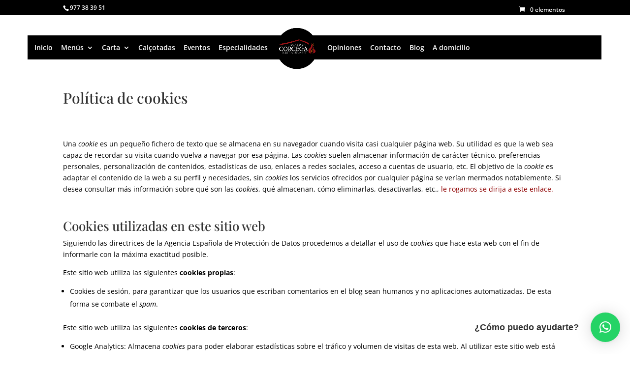

--- FILE ---
content_type: text/css
request_url: https://www.corcegarestaurant.com/wp-content/plugins/language-switcher-for-transposh/assets/styles/lsft.css?ver=2.0.5
body_size: 1226
content:
/* LANGUAGE SWITCHER FOR TRANSPOSH - CUSTOM CSS
   Version: 1.8.1
   Author: Codingfix
*/

.cfxlsft-list,
.stylable-list,
#menu_horizontal_flags,
#sh_lsft_horizontal_flags,
#sh_lsft_horizontal_codes {
    display: inline-flex !important;
    vertical-align: middle !important;
    align-items: center !important; /* Force vertical center alignment */
    height: 100% !important;        /* Try to occupy the height of the parent menu */
    line-height: normal !important;
}

#lsft-widget-lsft-horizontal-flags li:not(:last-child),
#lsft-widget-lsft-horizontal-codes li:not(:last-child), 
#sh_lsft_horizontal_flags li:not(:last-child), 
#sh_lsft_horizontal_codes li:not(:last-child) {
  margin-right: 10px;
}

/* if the current Theme uses floats instead of flexbox, this helps */
.menu-item .cfxlsft-list,
.menu-item .stylable-list {
    float: none !important;
}


.cfxlsft-vertical, #sh_lsft_vertical_flags, #sh_lsft_vertical_codes {
    flex-direction: column !important;
}

/* --- RESET AND BASE --- */
.stylable-list, 
.cfxlsft-list {
    display: inline-flex !important;
    list-style: none !important;
    margin: 0 !important;
    padding: 0 !important;
    line-height: normal !important; /* Evita che il line-height enorme dei menu rompa il layout */
}

/* --- THE TOGGLE ELEMENT OF THE LIST --- */
#stylable-list-first-item {
    display: flex !important;
    align-items: center !important;
    gap: 8px;
    cursor: pointer;
    text-decoration: none !important;
    color: inherit !important;
    white-space: nowrap;
}

/* The link of toggle or the link of the list */
#stylable-list-first-item,
.cfxlsft-list li a {
    display: flex !important;
    align-items: center !important;
    height: 100% !important;
    padding-top: 0 !important;
    padding-bottom: 0 !important;
}

#stylable-list-first-item::after {
    content: "▾";
    font-size: 0.8em;
    opacity: 0.7;
}

/* --- THE SUBMENU (Positioning) --- */
.stylable-list {
    position: relative !important;
	/* Ensure the container has a defined height
       to give top: 100% a solid reference point */
    align-self: center;
}

#lsft-sub-menu {
    /* --- STRUCTURAL RULES --- */
    display: block !important;
    position: absolute !important;
    z-index: 99999 !important;
    top: 100% !important;   /* attaches it to the bottom edge of the menu */
    left: 0 !important;     /* aligns it perfectly to the left */
    visibility: hidden;
    opacity: 0;
    transition: opacity 0.2s ease;
    width: fit-content !important;
    white-space: nowrap !important;

    /* --- AESTHETIC RULES --- */
    list-style-type: none !important;
    margin: 0 !important;
    padding: 8px 0 !important;
    background-color: transparent; /* Or the color you prefer */
    border: none !important;
    box-shadow: 0 4px 10px rgba(0,0,0,0.1);
}

/* Shows the submenu when hovering */
.stylable-list:hover > #lsft-sub-menu {
    visibility: visible;
    opacity: 1;
}

/* --- THE SUBMENU ITEMS --- */
#lsft-sub-menu li {
    display: block !important;
    width: 100% !important;
    margin: 0 !important;
    padding: 0 !important; /* Reset padding */
    background: none !important;
}

#lsft-sub-menu li a {
    display: flex !important;
    align-items: center !important;
    gap: 10px;
    padding: 6px 12px !important; /* clickable internal spacing */
    color: inherit !important;
    text-decoration: none !important;
    white-space: nowrap !important;
    transition: background 0.2s;
}

/* Universal Hover: If we can't take the theme color, 
   we use a light dark or light background that works everywhere */
#lsft-sub-menu li a:hover {
    background-color: rgba(125, 125, 125, 0.1) !important;
    opacity: 0.8;
}

/* --- FLAGS (Fixed dimensions --- */
.stylable-list img,
.cfxlsft-list img,
#lsft-sub-menu img {
    width: 32px !important;   /* Forces the size everywhere */
    max-width: 32px !important;
    height: auto !important;
    display: inline-block !important;
    vertical-align: middle !important;
    margin: 0 !important;
}

/* specific fix for flag-only in the submenu */
.flag-only #lsft-sub-menu li a {
    justify-content: center !important;
    padding: 8px !important;
}

.menu-item.no_translate a {
    padding-top: 0 !important;
    padding-bottom: 0 !important;
    margin-top: 0 !important;
    margin-bottom: 0 !important;
}

--- FILE ---
content_type: text/css
request_url: https://www.corcegarestaurant.com/wp-content/themes/DIVICHILD/style.css?ver=4.27.4
body_size: 128
content:
/*
Theme Name:   DIVICHILD
Description:  DME
Author:       Corcega Restaurant
Author URL:   Write here the author's blog or website url
Template:     Divi
Version:      1.0
License:      GNU General Public License v2 or later
License URI:  http://www.gnu.org/licenses/gpl-2.0.html
Text Domain:  DIVICHILD
*/

/* Write here your own personal stylesheet */


--- FILE ---
content_type: text/css
request_url: https://www.corcegarestaurant.com/wp-content/et-cache/global/et-divi-customizer-global.min.css?ver=1768294403
body_size: 2335
content:
body,.et_pb_column_1_2 .et_quote_content blockquote cite,.et_pb_column_1_2 .et_link_content a.et_link_main_url,.et_pb_column_1_3 .et_quote_content blockquote cite,.et_pb_column_3_8 .et_quote_content blockquote cite,.et_pb_column_1_4 .et_quote_content blockquote cite,.et_pb_blog_grid .et_quote_content blockquote cite,.et_pb_column_1_3 .et_link_content a.et_link_main_url,.et_pb_column_3_8 .et_link_content a.et_link_main_url,.et_pb_column_1_4 .et_link_content a.et_link_main_url,.et_pb_blog_grid .et_link_content a.et_link_main_url,body .et_pb_bg_layout_light .et_pb_post p,body .et_pb_bg_layout_dark .et_pb_post p{font-size:14px}.et_pb_slide_content,.et_pb_best_value{font-size:15px}body{color:#000000}.woocommerce #respond input#submit,.woocommerce-page #respond input#submit,.woocommerce #content input.button,.woocommerce-page #content input.button,.woocommerce-message,.woocommerce-error,.woocommerce-info{background:#8f0100!important}#et_search_icon:hover,.mobile_menu_bar:before,.mobile_menu_bar:after,.et_toggle_slide_menu:after,.et-social-icon a:hover,.et_pb_sum,.et_pb_pricing li a,.et_pb_pricing_table_button,.et_overlay:before,.entry-summary p.price ins,.woocommerce div.product span.price,.woocommerce-page div.product span.price,.woocommerce #content div.product span.price,.woocommerce-page #content div.product span.price,.woocommerce div.product p.price,.woocommerce-page div.product p.price,.woocommerce #content div.product p.price,.woocommerce-page #content div.product p.price,.et_pb_member_social_links a:hover,.woocommerce .star-rating span:before,.woocommerce-page .star-rating span:before,.et_pb_widget li a:hover,.et_pb_filterable_portfolio .et_pb_portfolio_filters li a.active,.et_pb_filterable_portfolio .et_pb_portofolio_pagination ul li a.active,.et_pb_gallery .et_pb_gallery_pagination ul li a.active,.wp-pagenavi span.current,.wp-pagenavi a:hover,.nav-single a,.tagged_as a,.posted_in a{color:#8f0100}.et_pb_contact_submit,.et_password_protected_form .et_submit_button,.et_pb_bg_layout_light .et_pb_newsletter_button,.comment-reply-link,.form-submit .et_pb_button,.et_pb_bg_layout_light .et_pb_promo_button,.et_pb_bg_layout_light .et_pb_more_button,.woocommerce a.button.alt,.woocommerce-page a.button.alt,.woocommerce button.button.alt,.woocommerce button.button.alt.disabled,.woocommerce-page button.button.alt,.woocommerce-page button.button.alt.disabled,.woocommerce input.button.alt,.woocommerce-page input.button.alt,.woocommerce #respond input#submit.alt,.woocommerce-page #respond input#submit.alt,.woocommerce #content input.button.alt,.woocommerce-page #content input.button.alt,.woocommerce a.button,.woocommerce-page a.button,.woocommerce button.button,.woocommerce-page button.button,.woocommerce input.button,.woocommerce-page input.button,.et_pb_contact p input[type="checkbox"]:checked+label i:before,.et_pb_bg_layout_light.et_pb_module.et_pb_button{color:#8f0100}.footer-widget h4{color:#8f0100}.et-search-form,.nav li ul,.et_mobile_menu,.footer-widget li:before,.et_pb_pricing li:before,blockquote{border-color:#8f0100}.et_pb_counter_amount,.et_pb_featured_table .et_pb_pricing_heading,.et_quote_content,.et_link_content,.et_audio_content,.et_pb_post_slider.et_pb_bg_layout_dark,.et_slide_in_menu_container,.et_pb_contact p input[type="radio"]:checked+label i:before{background-color:#8f0100}a{color:#8f0100}#main-header,#main-header .nav li ul,.et-search-form,#main-header .et_mobile_menu{background-color:rgba(96,96,96,0)}#main-header .nav li ul{background-color:rgba(33,33,33,0.88)}.et_secondary_nav_enabled #page-container #top-header{background-color:#000000!important}#et-secondary-nav li ul{background-color:#000000}.et_header_style_centered .mobile_nav .select_page,.et_header_style_split .mobile_nav .select_page,.et_nav_text_color_light #top-menu>li>a,.et_nav_text_color_dark #top-menu>li>a,#top-menu a,.et_mobile_menu li a,.et_nav_text_color_light .et_mobile_menu li a,.et_nav_text_color_dark .et_mobile_menu li a,#et_search_icon:before,.et_search_form_container input,span.et_close_search_field:after,#et-top-navigation .et-cart-info{color:#ffffff}.et_search_form_container input::-moz-placeholder{color:#ffffff}.et_search_form_container input::-webkit-input-placeholder{color:#ffffff}.et_search_form_container input:-ms-input-placeholder{color:#ffffff}#top-menu li.current-menu-ancestor>a,#top-menu li.current-menu-item>a,#top-menu li.current_page_item>a{color:#b96f10}#main-footer{background-color:#8f0100}#main-footer .footer-widget h4,#main-footer .widget_block h1,#main-footer .widget_block h2,#main-footer .widget_block h3,#main-footer .widget_block h4,#main-footer .widget_block h5,#main-footer .widget_block h6{color:#8f0100}.footer-widget li:before{border-color:#8f0100}#footer-info,#footer-info a{color:#ffffff}#footer-bottom .et-social-icon a{color:#ffffff}#main-header{box-shadow:none}.et-fixed-header#main-header{box-shadow:none!important}@media only screen and (min-width:981px){.et_header_style_left #et-top-navigation,.et_header_style_split #et-top-navigation{padding:41px 0 0 0}.et_header_style_left #et-top-navigation nav>ul>li>a,.et_header_style_split #et-top-navigation nav>ul>li>a{padding-bottom:41px}.et_header_style_split .centered-inline-logo-wrap{width:81px;margin:-81px 0}.et_header_style_split .centered-inline-logo-wrap #logo{max-height:81px}.et_pb_svg_logo.et_header_style_split .centered-inline-logo-wrap #logo{height:81px}.et_header_style_centered #top-menu>li>a{padding-bottom:15px}.et_header_style_slide #et-top-navigation,.et_header_style_fullscreen #et-top-navigation{padding:32px 0 32px 0!important}.et_header_style_centered #main-header .logo_container{height:81px}.et_header_style_split #main-header .centered-inline-logo-wrap{width:auto;height:95px}.et_header_style_split #main-header.et-fixed-header .centered-inline-logo-wrap{width:auto;height:54px}.et_header_style_split .centered-inline-logo-wrap #logo,.et_header_style_split .et-fixed-header .centered-inline-logo-wrap #logo{height:auto;max-height:100%}.et_fixed_nav #page-container .et-fixed-header#top-header{background-color:#000000!important}.et_fixed_nav #page-container .et-fixed-header#top-header #et-secondary-nav li ul{background-color:#000000}.et-fixed-header #top-menu a,.et-fixed-header #et_search_icon:before,.et-fixed-header #et_top_search .et-search-form input,.et-fixed-header .et_search_form_container input,.et-fixed-header .et_close_search_field:after,.et-fixed-header #et-top-navigation .et-cart-info{color:#ffffff!important}.et-fixed-header .et_search_form_container input::-moz-placeholder{color:#ffffff!important}.et-fixed-header .et_search_form_container input::-webkit-input-placeholder{color:#ffffff!important}.et-fixed-header .et_search_form_container input:-ms-input-placeholder{color:#ffffff!important}.et-fixed-header #top-menu li.current-menu-ancestor>a,.et-fixed-header #top-menu li.current-menu-item>a,.et-fixed-header #top-menu li.current_page_item>a{color:#b96f10!important}}@media only screen and (min-width:1350px){.et_pb_row{padding:27px 0}.et_pb_section{padding:54px 0}.single.et_pb_pagebuilder_layout.et_full_width_page .et_post_meta_wrapper{padding-top:81px}.et_pb_fullwidth_section{padding:0}}	h1,h2,h3,h4,h5,h6{font-family:'Playfair Display',Georgia,"Times New Roman",serif}@media screen and (max-width:820px){#vermenus{padding-left:5px!important;padding-right:5px!important}}@media screen and (min-width:920px){#top-menu-nav{background-color:#000;padding-top:1em;padding-bottom:.4em;padding-right:1em;padding-left:1em}#top-menu li{display:inline-block;font-size:14px;padding-right:13px;padding-bottom:0px}.et_header_style_left #et-top-navigation nav>ul>li>a,.et_header_style_split #et-top-navigation nav>ul>li>a{padding-bottom:0px}}.published{display:none}.mobile_nav{background-color:rgba(0,0,0,0.5)}#post-2045 .et_builder_inner_content p:first-child{display:none}.ytico{width:35px}@media screen and (min-width:1000px){#footer-info{position:absolute;right:0}}#footer-bottom .container{display:flex;width:80%}.mobile_nav{background-color:rgba(0,0,0,0.5)!important}#main-header .et_mobile_menu{background-color:rgba(66,66,66,0.88)!important}#row-menus1 .et_pb_column:hover{transform:scale(1.1);z-index:9}#row-menus2 .et_pb_column:hover{transform:scale(1.1);z-index:9}#row-menus2 .et_pb_column:first-child:hover,#row-menus2 .et_pb_column:last-child:hover{transform:scale(1);z-index:0}#row-menus1,#row-menus2{transition-duration:1.5s}#tr_credit{display:none}.transposh_flags{display:flex;justify-content:center}.transposh_flags>a>img{height:15px;margin-right:4px;margin-top:4px}@media screen and (max-width:920px){.transposh_flags>a>img{height:20px;margin:10px 21px}}#et-secondary-menu .et-cart-info{display:block;padding:4px;width:max-content;float:right!important}@media screen and (max-width:820px){.px-popup-close{max-width:20px}.pix-christmas-pandas-popup.display-on-right{max-width:70px}}#et-footer-nav .current-menu-item a{color:#bbb!important}#et-footer-nav li:not(.dm-seo-link){background-color:white;border-radius:3px;padding:2px 1em;margin-left:1em;margin-top:.7em}#et-footer-nav li:not(.dm-seo-link) a{color:#000}@media screen and (max-width:980px){.siempre-abierto .et_pb_menu__menu{display:block}.siempre-abierto .mobile_menu_bar{display:none}}.menu-lateral li{width:100%;padding-top:.5em;background-color:rgb(95,37,37)}#top-menu>li:last-child{background:none;float:right}#lsft-sub-menu{top:0!important}.fts-fb-location-wrap{text-align:center;padding:15px;display:none}.fb-social-btn-top{display:none!important}.fts-jal-fb-message{padding-top:10px;line-height:21px;word-wrap:break-word;max-height:100px;overflow:hidden}.fts-jal-fb-user-thumb{display:none}.fts-jal-fb-group-display .fts-jal-single-fb-post{width:30%!important;padding:1em!important;margin-bottom:0;border-bottom:1px solid rgba(184,184,184,.3);position:relative;line-height:17px;text-align:left;clear:none;float:left;padding:1em;border:1px solid;border-bottom-color:currentcolor;margin-right:1%}@media screen and (max-width:920px){.fts-jal-single-fb-post{width:100%!important}}.fts-powered-by-text-popup a.fts-powered-by-text{visibility:hidden}.fts-jal-fb-group-display{height:max-content!important}.fb-social-btn-top,.fts-jal-fb-header{display:none}.qlwapp-text{background:#25d366;margin-right:0!important;color:white!important;padding:3px 10px;height:max-content!important;border-radius:10px;font-size:14px}